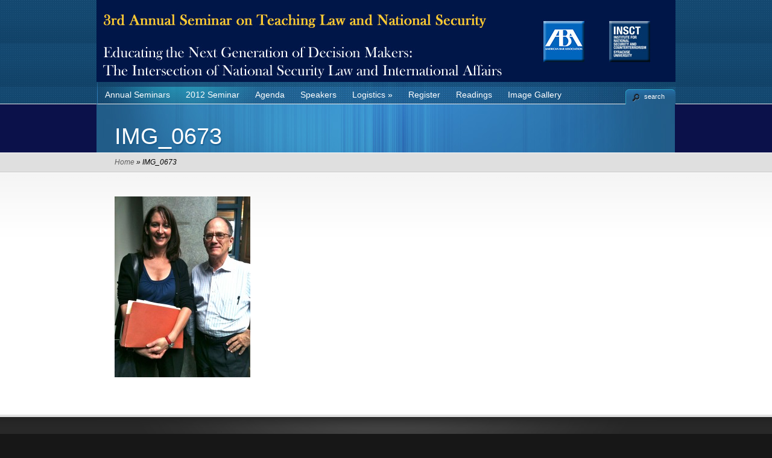

--- FILE ---
content_type: text/html; charset=UTF-8
request_url: https://teaching-national-security-law.insct.org/image-gallery/img_0673/
body_size: 4883
content:
	<!DOCTYPE html PUBLIC "-//W3C//DTD XHTML 1.0 Transitional//EN" "http://www.w3.org/TR/xhtml1/DTD/xhtml1-transitional.dtd">
<html xmlns="http://www.w3.org/1999/xhtml" lang="en-US">
<head profile="http://gmpg.org/xfn/11">
<meta http-equiv="Content-Type" content="text/html; charset=UTF-8" />
<title>  IMG_0673 | insct.org</title>

<link rel="stylesheet" href="https://teaching-national-security-law.insct.org/wp-content/themes/TheCorporation/style.css" type="text/css" media="screen" />
<link rel="alternate" type="application/rss+xml" title="insct.org RSS Feed" href="https://teaching-national-security-law.insct.org/feed/" />
<link rel="alternate" type="application/atom+xml" title="insct.org Atom Feed" href="https://teaching-national-security-law.insct.org/feed/atom/" />
<link rel="pingback" href="https://teaching-national-security-law.insct.org/xmlrpc.php" />

<!--[if lt IE 7]>
	<link rel="stylesheet" type="text/css" href="https://teaching-national-security-law.insct.org/wp-content/themes/TheCorporation/css/ie6style.css" />
	<script type="text/javascript" src="https://teaching-national-security-law.insct.org/wp-content/themes/TheCorporation/js/DD_belatedPNG_0.0.8a-min.js"></script>
	<script type="text/javascript">DD_belatedPNG.fix('#logo,div#top-menu,a#prevlink,a#nextlink,#featured-slider a.readmore,#featured-slider a.readmore span,#featured-slider img.thumb, a#search-icon,ul.nav li ul li,#services img.icon,#footer h3.widgettitle,#footer .widget ul li, .reply-container, .bubble');</script>
<![endif]-->
<!--[if IE 7]>
	<link rel="stylesheet" type="text/css" href="https://teaching-national-security-law.insct.org/wp-content/themes/TheCorporation/css/ie7style.css" />
<![endif]-->

<script type="text/javascript">
	document.documentElement.className = 'js';
</script>

<link rel='dns-prefetch' href='//s.w.org' />
<link rel="alternate" type="application/rss+xml" title="insct.org &raquo; Feed" href="https://teaching-national-security-law.insct.org/feed/" />
<link rel="alternate" type="application/rss+xml" title="insct.org &raquo; Comments Feed" href="https://teaching-national-security-law.insct.org/comments/feed/" />
<link rel="alternate" type="application/rss+xml" title="insct.org &raquo; IMG_0673 Comments Feed" href="https://teaching-national-security-law.insct.org/image-gallery/img_0673/feed/" />
		<script type="text/javascript">
			window._wpemojiSettings = {"baseUrl":"https:\/\/s.w.org\/images\/core\/emoji\/11\/72x72\/","ext":".png","svgUrl":"https:\/\/s.w.org\/images\/core\/emoji\/11\/svg\/","svgExt":".svg","source":{"concatemoji":"https:\/\/teaching-national-security-law.insct.org\/wp-includes\/js\/wp-emoji-release.min.js?ver=4.9.28"}};
			!function(e,a,t){var n,r,o,i=a.createElement("canvas"),p=i.getContext&&i.getContext("2d");function s(e,t){var a=String.fromCharCode;p.clearRect(0,0,i.width,i.height),p.fillText(a.apply(this,e),0,0);e=i.toDataURL();return p.clearRect(0,0,i.width,i.height),p.fillText(a.apply(this,t),0,0),e===i.toDataURL()}function c(e){var t=a.createElement("script");t.src=e,t.defer=t.type="text/javascript",a.getElementsByTagName("head")[0].appendChild(t)}for(o=Array("flag","emoji"),t.supports={everything:!0,everythingExceptFlag:!0},r=0;r<o.length;r++)t.supports[o[r]]=function(e){if(!p||!p.fillText)return!1;switch(p.textBaseline="top",p.font="600 32px Arial",e){case"flag":return s([55356,56826,55356,56819],[55356,56826,8203,55356,56819])?!1:!s([55356,57332,56128,56423,56128,56418,56128,56421,56128,56430,56128,56423,56128,56447],[55356,57332,8203,56128,56423,8203,56128,56418,8203,56128,56421,8203,56128,56430,8203,56128,56423,8203,56128,56447]);case"emoji":return!s([55358,56760,9792,65039],[55358,56760,8203,9792,65039])}return!1}(o[r]),t.supports.everything=t.supports.everything&&t.supports[o[r]],"flag"!==o[r]&&(t.supports.everythingExceptFlag=t.supports.everythingExceptFlag&&t.supports[o[r]]);t.supports.everythingExceptFlag=t.supports.everythingExceptFlag&&!t.supports.flag,t.DOMReady=!1,t.readyCallback=function(){t.DOMReady=!0},t.supports.everything||(n=function(){t.readyCallback()},a.addEventListener?(a.addEventListener("DOMContentLoaded",n,!1),e.addEventListener("load",n,!1)):(e.attachEvent("onload",n),a.attachEvent("onreadystatechange",function(){"complete"===a.readyState&&t.readyCallback()})),(n=t.source||{}).concatemoji?c(n.concatemoji):n.wpemoji&&n.twemoji&&(c(n.twemoji),c(n.wpemoji)))}(window,document,window._wpemojiSettings);
		</script>
		<meta content="TheCorporation v.3.3" name="generator"/>	
	<style type="text/css">
		body { color: #; }
		#content-area a { color: #; }
		ul.nav li a { color: #; }
		ul.nav > li.current_page_item > a, ul#top-menu > li:hover > a, ul.nav > li.current-cat > a { color: #; }
		h1, h2, h3, h4, h5, h6, h1 a, h2 a, h3 a, h4 a, h5 a, h6 a { color: #; }
		
		#sidebar a { color:#; }		
		#footer h3.widgettitle { color:# }
		#footer .widget a { color:# }
	</style>

<style type="text/css">
img.wp-smiley,
img.emoji {
	display: inline !important;
	border: none !important;
	box-shadow: none !important;
	height: 1em !important;
	width: 1em !important;
	margin: 0 .07em !important;
	vertical-align: -0.1em !important;
	background: none !important;
	padding: 0 !important;
}
</style>
<link rel='stylesheet' id='et-shortcodes-css-css'  href='https://teaching-national-security-law.insct.org/wp-content/themes/TheCorporation/epanel/shortcodes/shortcodes.css?ver=2.0' type='text/css' media='all' />
<link rel='stylesheet' id='fancybox-css'  href='https://teaching-national-security-law.insct.org/wp-content/themes/TheCorporation/epanel/page_templates/js/fancybox/jquery.fancybox-1.3.4.css?ver=1.3.4' type='text/css' media='screen' />
<link rel='stylesheet' id='et_page_templates-css'  href='https://teaching-national-security-law.insct.org/wp-content/themes/TheCorporation/epanel/page_templates/page_templates.css?ver=1.8' type='text/css' media='screen' />
<script type='text/javascript' src='https://teaching-national-security-law.insct.org/wp-includes/js/jquery/jquery.js?ver=1.12.4'></script>
<script type='text/javascript' src='https://teaching-national-security-law.insct.org/wp-includes/js/jquery/jquery-migrate.min.js?ver=1.4.1'></script>
<script type='text/javascript' src='https://teaching-national-security-law.insct.org/wp-content/themes/TheCorporation/epanel/shortcodes/js/et_shortcodes_frontend.js?ver=2.0'></script>
<link rel='https://api.w.org/' href='https://teaching-national-security-law.insct.org/wp-json/' />
<link rel='shortlink' href='https://teaching-national-security-law.insct.org/?p=923' />
<link rel="alternate" type="application/json+oembed" href="https://teaching-national-security-law.insct.org/wp-json/oembed/1.0/embed?url=https%3A%2F%2Fteaching-national-security-law.insct.org%2Fimage-gallery%2Fimg_0673%2F" />
<link rel="alternate" type="text/xml+oembed" href="https://teaching-national-security-law.insct.org/wp-json/oembed/1.0/embed?url=https%3A%2F%2Fteaching-national-security-law.insct.org%2Fimage-gallery%2Fimg_0673%2F&#038;format=xml" />
        <!-- MU-GTM Plugin -->
        <!-- Google Tag Manager -->
        <script>(function(w,d,s,l,i){w[l]=w[l]||[];w[l].push({'gtm.start':
        new Date().getTime(),event:'gtm.js'});var f=d.getElementsByTagName(s)[0],
        j=d.createElement(s),dl=l!='dataLayer'?'&l='+l:'';j.async=true;j.src=
        'https://www.googletagmanager.com/gtm.js?id='+i+dl;f.parentNode.insertBefore(j,f);
        })(window,document,'script','dataLayer','GTM-5FC97GL');</script>
        <!-- End Google Tag Manager -->
    	<style type="text/css">
		#et_pt_portfolio_gallery { margin-left: -15px; }
		.et_pt_portfolio_item { margin-left: 27px; }
		.et_portfolio_small { margin-left: -3px !important; }
		.et_portfolio_small .et_pt_portfolio_item { margin-left: 22px !important; }
		.et_portfolio_large { margin-left: -4px !important; }
		.et_portfolio_large .et_pt_portfolio_item { margin-left: 14px !important; }
	</style>

</head>
<body class="attachment attachment-template-default attachmentid-923 attachment-jpeg chrome">

	<div id="header">
		<div class="container">
			
			<a href="https://teaching-national-security-law.insct.org"><img width="960px" height="136px" alt="INSCT LOGO" src="http://teaching-national-security-law.insct.org/wp-content/uploads/2012/06/wcsheader960x136.jpg"></a><br />
		
			<!-- begin original LOGO code -->
			 <!-- <a href="https://teaching-national-security-law.insct.org">				<img src="https://teaching-national-security-law.insct.org/wp-content/themes/TheCorporation/images/logo.png" alt="Logo" id="logo"/></a>
			-->
			<!-- end original LOGO code -->
			
			<!-- TOP MENU -->
			<div id="top-menu">
				<ul id="menu-horizontal-nav" class="superfish nav clearfix"><li id="menu-item-334" class="menu-item menu-item-type-post_type menu-item-object-page menu-item-334"><a href="https://teaching-national-security-law.insct.org/about/">Annual Seminars</a></li>
<li id="menu-item-333" class="menu-item menu-item-type-post_type menu-item-object-page menu-item-333"><a href="https://teaching-national-security-law.insct.org/aba-conference/">2012 Seminar</a></li>
<li id="menu-item-179" class="menu-item menu-item-type-post_type menu-item-object-page menu-item-179"><a href="https://teaching-national-security-law.insct.org/schedule/">Agenda</a></li>
<li id="menu-item-480" class="menu-item menu-item-type-post_type menu-item-object-page menu-item-480"><a href="https://teaching-national-security-law.insct.org/speakers/">Speakers</a></li>
<li id="menu-item-178" class="menu-item menu-item-type-post_type menu-item-object-page menu-item-has-children menu-item-178"><a href="https://teaching-national-security-law.insct.org/logistics/">Logistics</a>
<ul class="sub-menu">
	<li id="menu-item-181" class="menu-item menu-item-type-post_type menu-item-object-page menu-item-181"><a href="https://teaching-national-security-law.insct.org/logistics/transportation/">Transportation</a></li>
	<li id="menu-item-336" class="menu-item menu-item-type-post_type menu-item-object-page menu-item-336"><a href="https://teaching-national-security-law.insct.org/logistics/hotels/">Hotels</a></li>
</ul>
</li>
<li id="menu-item-177" class="menu-item menu-item-type-post_type menu-item-object-page menu-item-177"><a href="https://teaching-national-security-law.insct.org/register/">Register</a></li>
<li id="menu-item-818" class="menu-item menu-item-type-post_type menu-item-object-page menu-item-818"><a href="https://teaching-national-security-law.insct.org/readings/">Readings</a></li>
<li id="menu-item-927" class="menu-item menu-item-type-post_type menu-item-object-page menu-item-927"><a href="https://teaching-national-security-law.insct.org/image-gallery/">Image Gallery</a></li>
</ul>			</div> <!-- end #top-menu -->
			
			<a href="#" id="search-icon">search</a>
			
			<div id="search-form">
				<form method="get" id="searchform1" action="https://teaching-national-security-law.insct.org/">
					<input type="text" value="search this site..." name="s" id="searchinput" />
				</form>
			</div> <!-- end searchform -->
		
		</div> <!-- end .container -->	
	</div> <!-- end #header -->
	
	<div id="pagetop">
	<div class="container">
		<h1>
			IMG_0673		</h1>
				
	</div> <!-- end .container -->
</div> <!-- end #pagetop -->

<div id="breadcrumbs">
	<div class="container">
		
						    <a href="https://teaching-national-security-law.insct.org">Home</a> &raquo;
					
											  IMG_0673								
	</div> <!-- end .container -->
</div> <!-- end #breadcrumbs -->	
	<div id="content" class="clearfix">
		<div class="container">
	
		<div id="content-area" class="clearfix">
					<div class="post clearfix">
								
								<p class="attachment"><a href='https://teaching-national-security-law.insct.org/wp-content/uploads/2012/11/IMG_0673.jpg'><img width="225" height="300" src="https://teaching-national-security-law.insct.org/wp-content/uploads/2012/11/IMG_0673-225x300.jpg" class="attachment-medium size-medium" alt="" srcset="https://teaching-national-security-law.insct.org/wp-content/uploads/2012/11/IMG_0673-225x300.jpg 225w, https://teaching-national-security-law.insct.org/wp-content/uploads/2012/11/IMG_0673-768x1024.jpg 768w, https://teaching-national-security-law.insct.org/wp-content/uploads/2012/11/IMG_0673.jpg 1536w" sizes="(max-width: 225px) 100vw, 225px" /></a></p>
												<div class="clear"></div>
			</div> <!-- end .post -->
			
							</div> <!-- end #content-area -->
	
	<div id="sidebar">
	 
	</div> <!-- end sidebar -->			</div> <!-- end .container -->
	</div> <!-- end #content -->

	<div id="footer">
		<div class="container clearfix">
			
									
		</div> <!-- end .container -->
	</div> <!-- end #footer -->

	<div id="copyright">
		<div class="container clearfix">
			<p id="copyinfo">Copyright &copy; 2012 Syracuse University</p>
		</div> <!-- end #container -->
	</div> <!-- end #copyright -->
				
		<script type="text/javascript" src="https://teaching-national-security-law.insct.org/wp-content/themes/TheCorporation/js/jquery.cycle.all.min.js"></script> 
	<script type="text/javascript" src="https://teaching-national-security-law.insct.org/wp-content/themes/TheCorporation/js/jquery.easing.1.3.js"></script>	
	<script type="text/javascript" src="https://teaching-national-security-law.insct.org/wp-content/themes/TheCorporation/js/superfish.js"></script>	
	
	<script type="text/javascript">
	//<![CDATA[
	
		jQuery.noConflict();
		
		jQuery('.thumb_popup').css('bottom','106px')
	
		jQuery('ul.superfish').superfish({ 
			delay:       300,                            // one second delay on mouseout 
			animation:   {'marginLeft':'0px',opacity:'show',height:'show'},  // fade-in and slide-down animation 
			speed:       'fast',                          // faster animation speed 
			autoArrows:  true,                           // disable generation of arrow mark-up 
			onBeforeShow: function(){ this.css('marginLeft','20px'); },
			dropShadows: false                            // disable drop shadows 
		});
		
		jQuery('ul.nav > li > a.sf-with-ul').parent('li').addClass('sf-ul');
		
		jQuery("ul.nav > li > ul").prev("a").attr("href","#");		
		/* search form */
		
		var $searchform = jQuery('#header div#search-form');
		var $searchinput = $searchform.find("input#searchinput");
		var $searchvalue = $searchinput.val();
		
		$searchform.css("right","25px");
		
		jQuery("#header a#search-icon").click(function(){
			if ($searchform.filter(':hidden').length == 1)	
				$searchform.animate({"right": "-1", "opacity": "toggle"}, "slow")
			else
				$searchform.animate({"right": "25", "opacity": "toggle"}, "slow");
			return false;
		});
			
		$searchinput.focus(function(){
			if (jQuery(this).val() == $searchvalue) jQuery(this).val("");
		}).blur(function(){
			if (jQuery(this).val() == "") jQuery(this).val($searchvalue);
		});
		
		
		/* footer widgets improvements */
		
		var $footer_widget = jQuery("#footer .widget");
		
		if (!($footer_widget.length == 0)) {
			$footer_widget.each(function (index, domEle) {
				// domEle == this
				if ((index+1)%3 == 0) jQuery(domEle).addClass("last").after("<div class='clear'></div>");
			});
		};
	
		
			
	//]]>	
	</script>
	        <!-- MU-GTM Plugin -->
        <!-- Google Tag Manager (noscript) -->
        <noscript><iframe src="https://www.googletagmanager.com/ns.html?id=GTM-5FC97GL"
        height="0" width="0" style="display:none;visibility:hidden"></iframe></noscript>
        <!-- End Google Tag Manager (noscript) -->
    <script type='text/javascript' src='https://teaching-national-security-law.insct.org/wp-includes/js/comment-reply.min.js?ver=4.9.28'></script>
<script type='text/javascript' src='https://teaching-national-security-law.insct.org/wp-content/themes/TheCorporation/epanel/page_templates/js/fancybox/jquery.easing-1.3.pack.js?ver=1.3.4'></script>
<script type='text/javascript' src='https://teaching-national-security-law.insct.org/wp-content/themes/TheCorporation/epanel/page_templates/js/fancybox/jquery.fancybox-1.3.4.pack.js?ver=1.3.4'></script>
<script type='text/javascript' src='https://teaching-national-security-law.insct.org/wp-content/themes/TheCorporation/epanel/page_templates/js/et-ptemplates-frontend.js?ver=1.1'></script>
<script type='text/javascript' src='https://teaching-national-security-law.insct.org/wp-includes/js/wp-embed.min.js?ver=4.9.28'></script>
	
</body>
</html>

--- FILE ---
content_type: text/css
request_url: https://teaching-national-security-law.insct.org/wp-content/themes/TheCorporation/style.css
body_size: 7811
content:
/*
Theme Name: TheCorporation
Theme URI: http://www.elegantthemes.com/gallery/
Version: 3.3
Description: 2 Column theme from Elegant Themes
Author: Elegant Themes
Author URI: http://www.elegantthemes.com
*/


/*------------------------------------------------*/
/*-----------------[RESET]------------------------*/
/*------------------------------------------------*/

/* http://meyerweb.com/eric/tools/css/reset/ */
/* v1.0 | 20080212 */

html, body, div, span, applet, object, iframe,
h1, h2, h3, h4, h5, h6, p, blockquote, pre,
a, abbr, acronym, address, big, cite, code,
del, dfn, em, font, img, ins, kbd, q, s, samp,
small, strike, strong, sub, sup, tt, var,
b, u, i, center,
dl, dt, dd, ol, ul, li,
fieldset, form, label, legend { margin: 0; padding: 0; border: 0; outline: 0; font-size: 100%; vertical-align: baseline; background: transparent; }
body { line-height: 1; }
ol, ul { list-style: none; }
blockquote, q {	quotes: none; }
blockquote:before, blockquote:after,q:before, q:after { content: ''; content: none; }
:focus { outline: 0; }
ins { text-decoration: none; }
del { text-decoration: line-through; }
table { border-collapse: collapse; border-spacing: 0; }


/*------------------------------------------------*/
/*-----------------[BASIC STYLES]-----------------*/
/*------------------------------------------------*/

body { background-color: #171717; text-align: center; line-height: 21px; font-family: Arial, Verdana, sans-serif; font-size: 12px; color: #797979; }

a { text-decoration: none; color: #5f5f5f; }
a:hover { text-decoration: underline; }
.clear { clear: both; }
.ui-tabs-hide { display: none; }
br.clear { margin: 0px; padding: 0px; }

h1, h2, h3, h4, h5, h6 { font-weight: normal; padding-bottom: 5px; color: #2d2d2d; line-height: 1em; font-family: sans-serif; }
h1 a, h2 a, h3 a, h4 a, h5 a, h6 a { color: #2d2d2d; }
h1 { font-size: 30px; }
h2 { font-size: 24px; }
h3 { font-size: 22px; }
h4 { font-size: 18px; }
h5 { font-size: 16px; }
h6 { font-size: 14px; }
p { padding-bottom: 10px; line-height: 24px; }
strong { font-weight: bold; color: #1c1c1c; }
cite, em, i { font-style: italic; }
pre, code { font-family: Courier New, monospace; margin-bottom: 10px; }
ins { text-decoration: none; }
sup, sub { height: 0; line-height: 1; position: relative; vertical-align: baseline; }
sup { bottom: 0.8em; }
sub { top: 0.3em; }
dl { margin: 0 0 1.5em 0; }
dl dt { font-weight: bold; }
dd  { margin-left: 1.5em;}
blockquote  { margin: 2px 0 13px 40px; color: #9e9e9e; font-style: italic; font-size: 16px; font-family: Georgia, serif; }
	blockquote p { padding: 0px 0px 0px 20px; background: url(images/blockquote.png) no-repeat left 3px; }

input[type=text],input.text, input.title, textarea, select { background-color:#fff; border:1px solid #bbb; padding: 2px; color: #4e4e4e; }
input[type=text]:focus, input.text:focus, input.title:focus, textarea:focus, select:focus { border-color:#2D3940; color: #3e3e3e; }
input[type=text], input.text, input.title, textarea, select { margin:0.5em 0; }
textarea { padding: 4px; }

img#about-image { float: left; margin: 3px 8px 8px 0px; }

.clearfix:after { visibility: hidden; display: block; font-size: 0; content: " "; clear: both; height: 0; }
* html .clearfix             { zoom: 1; } /* IE6 */
*:first-child+html .clearfix { zoom: 1; } /* IE7 */

/*------------------------------------------------*/
/*---------------[MAIN LAYOUT INFO]---------------*/
/*------------------------------------------------*/

.container { text-align: left; width: 960px; margin: 0 auto; position: relative; height: 100%; }

#header { background: url(images/header_tile.png); height: 172px; border-bottom: 1px solid #e8e8e8; }
	#header .container { background: url(images/header_bg.jpg); background: ob114a; 0px 0px no-repeat; }
		img#logo { float: left; margin: 30px 37px 0px 40px; }
		
		a#search-icon { display: block; position: absolute; bottom: -1px; right: 0px; background: url(images/search-icon.png) no-repeat; width: 52px; height: 25px; padding: 0px 0px 0px 31px; font-size: 11px; color: #ffffff; line-height: 24px; }
			a#search-icon:hover { text-decoration: none; }
			
#content { border-top: 1px solid #c7c7c7; background: #ffffff url(images/content-bg.png) repeat-x; padding: 0px 0px 52px; } 
	#services { background: url(images/third-left-bg.png) no-repeat 914px top; padding-left: 20px; min-height: 300px; }
		#services .one-third { background: url(images/third-left-bg.png) no-repeat top left; float: left; width: 187px; position: relative; padding: 31px 30px 0px 81px; }
			#services img.icon { position: absolute; left: 33px; top: 28px; }
			#services h4.title { font-size: 18px; margin-bottom: 7px; line-height: 1.3em; }
			
			#services a.readmore, .entry a.readmore { float: right; color: #ffffff; background: url(images/readmore-sprite.png) no-repeat top right; display: block; height: 24px; padding-right: 11px; line-height: 20px; font-weight: bold; font-size: 11px; text-shadow: -1px -1px 1px #909090; margin-top: 3px; }
				#services a.readmore span, .entry a.readmore span { display: block; background: url(images/readmore-sprite.png) no-repeat; padding: 0px 3px 4px 15px; }
			#services a.readmore:hover, .entry a.readmore:hover { background: url(images/readmore-sprite.png) no-repeat bottom right; text-shadow: -1px -1px 1px #4e92c5; }
				#services a.readmore:hover span, .entry a.readmore:hover span { background: url(images/readmore-sprite.png) no-repeat bottom left; }
	
	#content-area { float: left; width: 585px; margin: 0px 0px 0px 30px; }
		#content-area a { color: #000000; }
		#content-area ul { list-style-type: disc; margin: 10px 0px 10px 20px; }
			#content-area ol { list-style-type: decimal; list-style-position: inside; margin: 10px 0px 10px 2px; }
				#content-area ul li ul, #content-area ul li ol { margin: 2px 0px 2px 20px; }
				#content-area ol li ul, #content-area ol li ol  { margin: 2px 0px 2px 35px; }
	
	body#home #content-area { width: 530px; margin: 0px 0px 0px 50px; }
	
		h3#slogan { font-size: 18px; background: url(images/h3-slogan-border.png) no-repeat 44px bottom; padding-bottom: 0px; margin-bottom: 18px; }
			h3#slogan span { background: url(images/slogan-icon.png) no-repeat; display: block; padding: 5px 0px 12px 48px; }
	
	a.post-edit-link { font-weight: bold; color: #000000; }
	
	h2.title a { color: #2d2d2d; }
		h2.title a:hover { text-decoration: none; color: #000000; }
	
	.entry { margin-bottom: 43px; }
	.entry.page { margin-bottom: 0px; }
		.entry .post-meta { padding: 6px 0px 5px; background: url(images/meta-bottom.png) no-repeat 27px bottom; margin-bottom: 15px; }
			.entry .post-meta span.inner { background:url(images/postinfo-icon.png) no-repeat scroll left top transparent; padding: 3px 0px 9px 28px; font-style: italic; color: #acabab; font-family: Georgia, serif; }
				#content-area .entry .post-meta span.inner a { color: #5F5F5F; }
		
		img.thumbnail-post { padding: 7px; border: 1px solid #bebfbf; }
		#content-area .entry a.readmore { color: #ffffff !important; }
		
/*------------------------------------------------*/
/*---------------[DROPDOWN MENU]------------------*/
/*------------------------------------------------*/		

div#top-menu { float: left; background: url(images/menu_separator.png) top left no-repeat; margin-top: -10px; height: 69px; }
	ul.nav { margin: 14px 0px 0px 0px; }
		ul.nav li { padding: 0px 12px 0px 0px; }
	
			ul.nav li a { padding: 7px 0px 28px 14px; }
			ul.nav > li.current_page_item > a, ul.nav > li.current-cat > a { background: url(images/menuitem-current.png) no-repeat 65% 100%; }
				ul.nav li a { font-size: 14px; color: #ffffff; }
				ul.nav > li > a { text-shadow: none; }
				
				ul.nav > li.sf-ul.sfHover { background: url(images/toplink-hover-right.png) no-repeat top right;  }
					ul.nav > li.sf-ul.sfHover > a { background: url(images/toplink-hover-left.png) no-repeat top left; display: block; color: #000000; text-shadow: none;}
				
				ul.nav li a:hover { text-decoration: none; }
				
				ul.nav > li.current_page_item > a, ul.nav > li.current-cat > a, ul.nav > li > a:hover { text-shadow: 0px 0px 10px #000000; }

			ul.nav li ul { background: #ffffff; } 		
				ul.nav li ul a { color: #797979; }
				ul.nav li li a { padding: 0px; }
				
						
			ul.nav li ul { background: #ffffff url(images/dropdown-bottom.png) repeat-x bottom left; -moz-border-radius: 5px;
-webkit-border-radius: 5px; -moz-border-radius-topleft: 0px; -webkit-border-top-left-radius: 0px; -moz-box-shadow: 3px 6px 8px 1px rgba(0, 0, 0, 0.3); -webkit-box-shadow: 3px 6px 8px 1px rgba(0, 0, 0, 0.3); padding: 4px 0px 17px; }
				ul.nav li ul li { margin: 5px 9px 0px; background: url(images/dropdown-li.png) no-repeat 13px 11px; width: 184px; }
					ul.nav li ul li:hover { background: url(images/dropdown-li-active.png) no-repeat; }
				ul.nav li ul li a { padding: 7px 0px 10px 30px; width: 154px; color: #797979; }
					ul.nav li ul li:hover > a { background: url(images/dropdown-activelink.png) no-repeat; color: #252525; }
				
			.nav li li:hover ul, ul.nav li li.sfHover ul { left:193px !important; top: -9px !important; }


/*------------------------------------------------*/
/*--------------[FEATURED SLIDER]-----------------*/
/*------------------------------------------------*/		
		
#featured-area, #pagetop { background-color: #0B114A; height: 418px; }
	#featured-area .container, #pagetop .container { background: url(images/featured-bg.jpg) no-repeat top left; position: relative; }
		
		#pagetop { height: 80px; }
			#pagetop .container { padding: 0px 30px; width: 900px; }
				#pagetop h1 { font-size: 38px !important; padding: 34px 0px 15px !important; text-transform: none !important; }
				#pagetop a { color:#E8E8E8; }
				
		#breadcrumbs { color: #000000; font-style: italic; font-family: Georgia, sans-serif; padding: 5px 0px; background: #dfdfdf; border-top: 1px solid #fcfcfc; }
			#breadcrumbs .container { padding-left: 30px; width: 930px; }
		
		#header #search-form { position: absolute; bottom: -44px; right: -1px; background: url(images/search-bar.png) no-repeat; height:33px; padding:0px 10px 0 12px; width:170px; z-index:3; display: none; }
			#header #search-form input { background: none; border: none; font-family:Georgia,serif; font-size:12px; font-style: italic; color: #AAD0EF; width: 165px; }
		
		.featitem { margin: 42px 90px 0 74px; width: 790px; }
			h2.feat-heading, #pagetop h1 { font-size: 35px; color: #ffffff; text-shadow: 1px 2px 2px #15588a; padding-bottom: 18px; }
			#featured-slider { width: 960px !important; height: 417px; }
			
			#featured-slider p.tagline, #pagetop p.tagline { text-transform: uppercase; font-weight: bold; font-size: 14px; color: #0B114A; text-shadow: 0px 1px 1px #5fa3ce; padding-bottom: 14px; }
			#featured-slider div.excerpt { color: #ffffff; text-shadow: 1px 2px 2px #0B4875; float: left; width: 415px; }
			#featured-slider p.tagline, #featured-slider div.excerpt { margin-left: 10px; }
			
			#featured-slider a.readmore { color: #ffffff; background: url(images/featured-readmore-right.png) no-repeat top right; display: block; height: 44px; padding-right: 20px; line-height: 38px; float: right; font-weight: bold; font-size: 14px; text-shadow: 1px 1px 1px #a45e00; margin-top: 18px; }
				#featured-slider a.readmore span { display: block; background: url(images/featured-readmore-left.png) no-repeat; padding: 0px 6px 7px 40px; }
			
			
			#featured-slider img.thumb { float: right; }
			
			a#prevlink, a#nextlink { position: absolute; top: 174px; display: block; text-indent: -9999px; width: 56px; height: 69px; }
			a#prevlink { left: 0px; background: url(images/prevlink.png) no-repeat; }
			a#nextlink { right: 0px; background: url(images/nextlink.png) no-repeat; }
			
#featured-thumbs { background: #dfdfdf; border-top: 1px solid #fcfcfc; min-height: 68px; position: relative;}
	#featured-thumbs .container { padding: 20px 0px 20px 53px; width: 907px; position: relative;}
	#featured-thumbs img { float: left; margin-left: 30px; padding: 4px; background: #ffffff url(images/thumb-bg.png); border: 1px dashed #b0b0b0;  -moz-box-shadow: #c2c2c2 4px 4px 5px; -webkit-box-shadow: #c2c2c2 4px 4px 5px; }
		
	#featured-thumbs img.hover { border-color: transparent; }
	
	#featured-thumbs div#active_item { background: url(images/activethumb.png) no-repeat; width: 28px; height: 14px; position: absolute; top: -1px; left: 108px ; }
	
	.thumb_popup { display: none; background: url(images/popup-bottom.png) no-repeat bottom left; left:52px; position:absolute; bottom:106px; width:239px; z-index:11; font-family: Georgia, serif; padding: 0px 0px 31px; }
		.thumb_popup p { color: #9d9c9c; font-style: italic; background: #ffffff; padding: 0px 25px 14px; }
		.thumb_popup p.heading { color: #313131; font-size: 18px; font-style: normal; padding: 15px 25px 8px; }
		
/*------------------------------------------------*/
/*-------------------[COMMENTS]-------------------*/
/*------------------------------------------------*/

#comment-section { clear: both; float: left; margin-top: 25px; }
	p#comments { color: #1e1e1e; font-size: 25px; padding-bottom: 0px; font-family: Georgia, serif;  }
	#content-area #comment-section ol.commentlist { padding: 34px 39px 35px 0px; float: left; margin: 55px 0px -95px; list-style-type: none; }
		.comment, .comment-body { float: left; }
		li.comment { margin-bottom: 10px; }
		.comment-author { float: left; margin: -90px 0px 0px -30px; z-index: 1; position: relative; }
			#content-area .comment-author img.avatar { border: 1px solid #DBDBDB; padding: 5px; background: #EDEDED; float: left; }
			
			.comment-info { float: left; padding: 3px 0px 0px 13px; font-size: 18px; font-family: Georgia, serif; }
				cite.fn, span.says, #content-area cite.fn a { color: #657f8c;  }
					span.says, div.commentmetadata { font-style: italic; }
				#content-area div.commentmetadata, #content-area div.commentmetadata a { color: #b1b1a5; margin-top:2px; }
			
			.comment-top, .comment-bottom, .comment-content { float: left; }
			.comment-top  { background: url(images/comment-top.png) no-repeat; height: 25px; margin-top: -12px; }
			.comment-content { padding-bottom: 10px; clear: both; width: 99%; }
			.comment-bottom-main { float: left;  }
				.comment-bottom-left { background: url(images/comment-bottom-left.jpg) no-repeat; position: absolute; bottom: 0px; left: -1px; width: 8px; height: 37px; }
				.comment-bottom-right { background: url(images/comment-bottom-right.jpg) no-repeat; position: absolute; bottom: 0px; right: -1px; width: 8px; height: 37px; }
	
		.comment-body p { line-height: 28px; }
		#content-area ol.commentlist .children { float: left; clear: both; padding-bottom: 30px; width: 96%; margin: 0px; }
			#content-area ol.commentlist .children .comment-body { padding-top: 10px; width: 99%; }
			#content-area .commentlist .children li { padding:0px 3% 3%; width:97%; margin: 0px; float: left; background: #ffffff url(images/inner-comment-bottom-main.jpg) repeat-x bottom left; border-left: 1px solid #d1d1c2; border-right: 1px solid #d1d1c2; position: relative; }
				#content-area .commentlist .children li .comment-top-main { background: url('images/inner-comment-top-main.jpg') repeat-x top left; width: 100%; float: left; height: 6px; }
		#content-area ul.children li { background: none;  }
		#content-area img.wp-smiley { border: none; padding: 0px; }
		.comment-top-left, .comment-top-right, .comment-top-main { height: 24px; }
		.comment-top-left { background: url('images/comment-top-left.jpg') no-repeat top left; width: 40px; left: -1px; top: 0px; position: absolute; }
			.comment-top-right { background: url('images/comment-top-right.jpg') no-repeat top right; width: 40px; right: -1px; top: 0px; position: absolute; }
				.comment-top-main { background: url('images/comment-top-main.jpg') repeat-x top left; width: 100%; float: left; }
		.bubble { background: url('images/bubble-top.png') no-repeat; width: 18px; height: 17px; top: -16px; left: 25px; z-index: 10; position: absolute; }
		.commentlist li { background:#F7F7F7 url(images/comment-bottom-main.jpg) repeat-x bottom left; border-left:1px solid #DFDFD7; border-right:1px solid #DFDFD7; position:relative; padding: 0px 30px 50px; margin: 0px 0px 60px; width: 496px; display: block; float: left; }
		
		.reply-container { position: absolute; bottom: 19px; right: 30px; z-index: 20; background: url('images/reply-right-bg.png') no-repeat right bottom; padding-right: 11px; }
			#content-area a.comment-reply-link { padding: 6px 15px; background: #657f8c; color: #feffff; font-style: italic; font-weight: bold; display: block; }
		.children .comment-top-left { background: url('images/inner-comment-top-left.jpg') no-repeat top left; width: 15px; left: -1px; top: 0px; position: absolute; } 
		.children .comment-author { float:left; margin: 0px; width:100%; z-index:1; }
		.children .bubble { display: none; }
		.children .comment-top-right { background: url('images/inner-comment-top-right.jpg') no-repeat top right; width: 15px; right: -1px; top: 0px; position: absolute; }
		.children .comment-bottom-left { background: url(images/inner-comment-bottom-left.jpg) no-repeat scroll 0 0; height:7px;
position:absolute; width:15px; }
		.children .comment-bottom-right { background: url(images/inner-comment-bottom-right.jpg) no-repeat scroll 0 0; height:7px;
position:absolute; width:15px; }
		.children .reply-container { bottom: -10px; right: 30px; }
		
		.nocomments div#respond { margin-top: 0px; }
			div#respond  h3 { font-size: 21px; margin: 5px 0px 7px; color:#303030; }
		div.navigation, div#respond { float: left; width: 595px; }
		div#respond { padding: 10px 0px 0px 0px; width: 90%; }
		form#commentform { float: left; width: 99%; position: relative; z-index: 10; }
			form#commentform  textarea { width: 96%; border: 1px solid #D1D1C2; padding: 3px; }
		.cancel-comment-reply { padding-bottom: 12px; }
		#comment-section li.comment div#respond { margin-top: 0px; padding: 0px; }
		#comment-section div.navigation div.alignleft { padding-left: 35px; }
		
		#comment-section div#trackbacks { float:left; padding: 34px 39px 10px 35px; }
		div#trackbacks  h3 { color:#1E1E1E; font-size:14px; margin-bottom: 7px; }
		ol.pinglist li { margin-bottom: 3px; }
		
/*------------------------------------------------*/
/*---------------------[FOOTER]-------------------*/
/*------------------------------------------------*/

#footer { background: #282828 url(images/footer-top-bg.png) repeat-x; border-top: 4px solid #e2e2e2; color: #b9b9b9; }
	#footer a { color: #d3d3d3; }
		#footer a:hover { color: #f7f7f7; }
	
	#footer .container { background: url(images/footer-light.jpg) no-repeat; padding: 55px 0px 0px 30px; width: 930px; }
	#footer .widget { float: left; width: 273px; margin: 0px 45px 42px 0px; }
	#footer .widget.last { clear: right; margin-right: 0px; }
		#footer h3.widgettitle { font-size: 30px; color: #ffffff; text-shadow: 1px 1px 2px #0A0A0A; background: url(images/footer-title-border.png) no-repeat bottom left; padding: 0px 0px 15px 3px; margin: 0px 0px 17px -3px; }
		#footer .widget ul { margin: 0px 0px 0px 9px; }
			#footer .widget ul li { background: url(images/footer-bullet.png) no-repeat 0px 10px; padding: 7px 0px 7px 18px; }
				#footer .widget ul li ul { padding:5px 0px 0px 7px; margin: 0px 0px -12px; }
		
	
#copyright { border-top: 1px solid #2f2f2f; background: #171717 url(images/copyright-bg.png) repeat-x; }	
	#copyright .container { padding: 22px 0px 12px 0px; }
		p#copyinfo { float: right; color: #636161; text-shadow: 1px 1px 1px #000000; }
	#copyright a { color: #8a8989; }

/*------------------------------------------------*/
/*--------------------[SIDEBAR]-------------------*/
/*------------------------------------------------*/

#sidebar { float: right; width: 255px; margin: 0px 30px 0px 0px; }

body#home #sidebar.home { width: 301px; }
body#home #content-area, body#home #sidebar { margin-top: 55px; }

	#content-area { margin-top: 40px; }
	#sidebar { margin-top: 14px; }

	#sidebar .widget { background: #f2f4f4 url(images/widget_bottom.png) no-repeat bottom left; -moz-border-radius-topleft: 10px; -webkit-border-top-left-radius: 10px;  -moz-border-radius-topright: 10px; -webkit-border-top-right-radius: 10px; padding: 23px 12px 28px 24px; margin-top: 26px; }
		#sidebar .widget h3.widgettitle { background: url(images/sidebar-title-border.png) repeat-x bottom left; margin: 0px 0px 13px -4px; font-size: 18px; text-shadow: 1px 1px 1px #ffffff; padding: 0px 0px 15px 4px; }
		
		#sidebar .widget ul ul { margin: 0px 0px 0px 15px; }
			#sidebar .widget ul li { background: url(images/list-icon.png) no-repeat 0px 10px; padding: 7px 0px 7px 18px; }
				#sidebar .widget ul li ul { padding:5px 0px 0px 7px; margin: 0px 0px -12px; }
		
		#sidebar #fromblog { background: #f2f4f4 url(images/sidebar-widget.png) no-repeat bottom left; position: relative; padding: 24px 20px 9px 31px; margin-top: 0px; }
			#fromblog #rss-icon { position: absolute; top: 22px; left: 28px; }
			#sidebar #fromblog h3.widgettitle { padding: 0px 0px 15px 35px; }
			#fromblog h4 { font-family: Arial, Verdana, sans-serif; font-size: 12px; background: url(images/list-icon.png) no-repeat top left; padding: 0px 0px 4px 19px; }
				#fromblog h4 a { color: #3a3a3a; }
				#fromblog p.meta-info { margin-bottom: 4px; font-style: italic; }
			
/*------------------------------------------------*/
/*------------[CAPTIONS AND ALIGNMENTS]-----------*/
/*------------------------------------------------*/

div.post .new-post .aligncenter, .aligncenter { display: block; margin-left: auto; margin-right: auto; }
.wp-caption { border: 1px solid #ddd; text-align: center; background-color: #f3f3f3; padding-top: 4px; margin-bottom: 10px; }
.wp-caption.alignleft { margin: 0px 10px 10px 0px; }
.wp-caption.alignright { margin: 0px 0px 10px 10px; }
.wp-caption img { margin: 0; padding: 0; border: 0 none; }
.wp-caption p.wp-caption-text { font-size: 11px; line-height: 17px; padding: 0 4px 5px; margin: 0; }
.alignright { float: right; }
.alignleft { float: left }
img.alignleft { display:inline; float:left; margin-right:15px; }
img.alignright { display:inline; float:right; margin-left:15px; }

	
/*------------------------------------------------*/
/*---------------[DEFAULT DROPDOWN SETTINGS]---*/
/*------------------------------------------------*/

.nav ul { position:absolute; top:-999em; background-position: bottom; background-repeat: no-repeat; z-index: 10; }
.nav li { float:left; position:relative; }
.nav a { display:block; float: left; }
	.nav li:hover ul, ul.nav li.sfHover ul { left:0px; top:35px; }
	.nav li:hover li ul, .nav li.sfHover li ul { top:-999em; }
		.nav li li:hover ul, ul.nav li li.sfHover ul { left:203px; top:0px; }
	.nav li:hover ul, .nav li li:hover ul { top: -999em; }
	.nav li li { display: block; padding: 0px; float: left; height: auto !important; }
	.nav li ul { width: 202px; }
		.nav li li a:link, .nav li li a:visited {	display: block; height: auto; float: left; }
		.nav li:hover { visibility: inherit; /* fixes IE7 'sticky bug' */ }


/*------------------------------------------------*/
/*-----------------[WP CALENDAR]-----------------*/
/*------------------------------------------------*/
#wp-calendar { empty-cells: show; margin: 10px auto 0; width: 219px; }
	#wp-calendar a { display: block; text-decoration: none; font-weight: bold; }
		#wp-calendar a:hover { text-decoration: underline; }
	#wp-calendar caption {	text-decoration: none; font: bold 13px Arial, Sans-Serif; }
	#wp-calendar td {	padding: 3px 5px; color: #9f9f9f; }
		#wp-calendar td#today { color: #ffffff; }
		#sidebar #wp-calendar td#today { color: #000000; font-weight: bold; }
	#wp-calendar th {	font-style: normal;	text-transform: capitalize;	padding: 3px 5px; }
		#wp-calendar #prev a, #wp-calendar #next a { font-size: 9pt; }
		#wp-calendar #next a { padding-right: 10px; text-align: right; }
		#wp-calendar #prev a { padding-left: 10px; text-align: left; }
		
/*------------------------------------------------*/
/*-------------------[PAGE NAVI]------------------*/
/*------------------------------------------------*/
.pagination { overflow: hidden; padding: 15px 12px 0px; }

.wp-pagenavi { position: relative; }
.wp-pagenavi a, .wp-pagenavi a:link { padding: 5px 7px !important; margin: 2px; text-decoration: none; border:1px solid #E9E9E9 !important; color: #413f36; background-color: #fff; font-weight: normal !important; }
.wp-pagenavi a:visited { padding: 5px 7px; margin: 2px; text-decoration: none; border: 1px solid #e9e9e9; color: #413f36; background-color: #fff; }
.wp-pagenavi span.pages { padding: 5px 7px 5px !important; margin: 2px !important ; color: #000000; border:1px solid #E9E9E9 !important; color: #413f36; background-color: #fff; }
.wp-pagenavi span.current, .wp-pagenavi span.extend, .wp-pagenavi a:active, .wp-pagenavi a:hover { padding: 5px 7px !important; margin: 2px; font-weight: bold; background-color:#7798A6 !important; border:1px solid #618391 !important; color:#FFFFFF !important; }


a.readmore:hover, #sidebar div.custom-sidebar-block ul.control li a:hover, ul#cats-menu li a:hover, ul#page-menu li a:hover, div#slider-control div.featitem h2 a  { text-decoration: none; }

.js #feat-content, .js div#from-blog div.entries {display: none;} 

.foursixeight { margin: 30px 0px 15px 84px;}

.fullwidth { width: 100% !important; }
#content-area.fullwidth { width: 930px !important; }
#content-area.fullwidth_home { width: 880px !important; }
#featured-slider {overflow:visible;}

.sitemap-col ul { list-style: none outside none !important; margin-left: 0px !important; }
.sitemap-col ul ul { margin-left: 20px !important; }
.et_pt_gallery_entry { margin: 0 0 32px 27px !important; }

#comment-wrap .navigation { padding: 10px 0; }
	.nav-previous { float: left; }
	.nav-next { float: right; }
h3#reply-title small { display: block; }
	h3#reply-title small a { font-size: 12px; letter-spacing: 0px; }
	
#commentform input[type=text] { width: 40%; display: block; padding: 5px; }
#commentform textarea#comment { width: 91%; }
.commentlist #respond textarea#comment { width: 98% !important; }
.commentlist #respond input[type=text] { width: 40%; display: block; padding: 5px; }
.comment_navigation_top, .comment_navigation_bottom { padding: 0 38px 0 0; }
.comment_navigation_top { padding-top: 12px; }
.et_embedded_videos { display: none !important; }

.js #featured-slider { background: url(images/ajax-loader.gif) no-repeat center; }
	.js #featured-slider .featitem { display: none; }
	.js #featured-thumbs .container { visibility: hidden; }

--- FILE ---
content_type: application/javascript
request_url: https://api.ipify.org/?format=jsonp&callback=getIP
body_size: -50
content:
getIP({"ip":"3.136.84.68"});